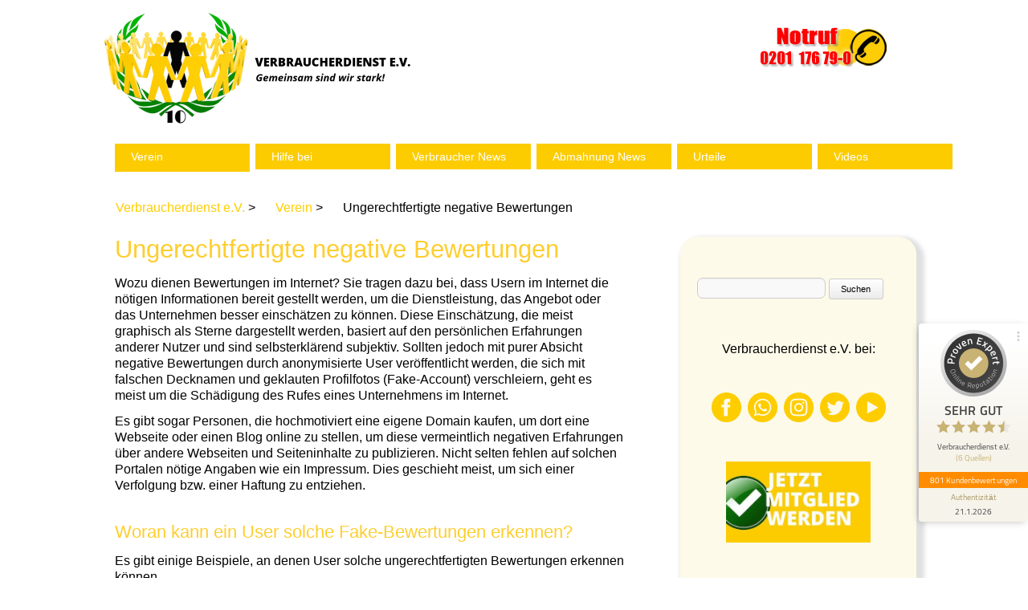

--- FILE ---
content_type: text/html; charset=utf-8
request_url: https://verbraucherdienst.com/ungerechtfertigte-bewertungen.html
body_size: 10580
content:
<!DOCTYPE html>
<html lang="de">
<head>
<meta charset="utf-8">
<title>Ungerechtfertigte negative Bewertungen - Verbraucherdienst e.V. - Gemeinsam sind wir stark</title>
<base href="https://verbraucherdienst.com/">
<meta name="robots" content="index,follow">
<meta name="description" content="Verbraucherdienst e.V. hat Erfahrungen mit ungerechtfertigten und zudem negativen Bewertungen. Diese sind nicht repräsentativ, sondern dienen nur dem Zweck, dem Unternehmen zu schaden.">
<meta name="keywords" content="">
<meta name="generator" content="Contao Open Source CMS">
<meta name="viewport" content="width=device-width,initial-scale=1.0">
<style>#wrapper{width:80%;margin:0 auto}#header{height:215px}</style>
<link rel="stylesheet" href="https://fonts.googleapis.com/css?family=Open+Sans:400italic,700italic,400,700%7CDroid+Serif:400italic,700italic,400,700">
<link rel="stylesheet" href="system/modules/cookiebar/assets/dist/cookiebar.min.css">
<link rel="stylesheet" href="assets/css/af3c99634122.css">
<script src="assets/js/e45fc2635c8f.js"></script>
<script>(function(i,s,o,g,r,a,m){i.GoogleAnalyticsObject=r;i[r]=i[r]||function(){(i[r].q=i[r].q||[]).push(arguments)},i[r].l=1*new Date();a=s.createElement(o),m=s.getElementsByTagName(o)[0];a.async=1;a.src=g;m.parentNode.insertBefore(a,m)})(window,document,'script','//www.google-analytics.com/analytics.js','ga');ga('create','UA-34767305-1','auto');ga('set','anonymizeIp',!0);ga('send','pageview')</script>
<!-- Google Tag Manager -->
<script>(function(w,d,s,l,i){w[l]=w[l]||[];w[l].push({'gtm.start':new Date().getTime(),event:'gtm.js'});var f=d.getElementsByTagName(s)[0],j=d.createElement(s),dl=l!='dataLayer'?'&l='+l:'';j.async=!0;j.src='https://www.googletagmanager.com/gtm.js?id='+i+dl;f.parentNode.insertBefore(j,f)})(window,document,'script','dataLayer','GTM-PLGXCPK')</script>
<!-- End Google Tag Manager -->
<!-- Facebook Pixel Code -->
<script>!function(f,b,e,v,n,t,s){if(f.fbq)return;n=f.fbq=function(){n.callMethod?n.callMethod.apply(n,arguments):n.queue.push(arguments)};if(!f._fbq)f._fbq=n;n.push=n;n.loaded=!0;n.version='2.0';n.queue=[];t=b.createElement(e);t.async=!0;t.src=v;s=b.getElementsByTagName(e)[0];s.parentNode.insertBefore(t,s)}(window,document,'script','https://connect.facebook.net/en_US/fbevents.js');fbq('init','419292421782583');fbq('track','PageView')</script>
<meta name="facebook-domain-verification" content="btxyk2rpn7q888lxsauc6cknenm9as" />
<!-- Snippets  -->
<script type='application/ld+json'> 
{
  "@context": "http://www.schema.org",
  "@type": "LocalBusiness",
  "name": "Verbraucherdienst e.V.",
  "url": "https://verbraucherdienst.com",
  "logo": "https://blog.verbraucherdienst.com/wp-content/uploads/2016/01/verbraucherdienst_logo.png",
  "description": "Verbraucherdienst e.V. ist ein Verein von und für Verbrauchern, die sich mit angeschlossenen Rechtsanwälten für den Verbraucherschutz und Gewerbetreibende einsetzen.",
  "address": {
    "@type": "PostalAddress",
    "streetAddress": "Gänsemarkt 47",
    "addressLocality": "Essen",
    "addressRegion": "North Rhine-Westphalia ",
    "postalCode": "45127",
    "addressCountry": "Germany"
  },
  "geo": {
    "@type": "GeoCoordinates",
    "latitude": "51.458072",
    "longitude": "7.008054"
  },
  "openingHours": "Mo, Tu, We, Th, Fr 08:00-17:00",
  "contactPoint": {
    "@type": "ContactPoint",
    "telephone": "0201176790"
  }
}
 </script>
<noscript><img height="1" width="1" style="display:none"
src="https://www.facebook.com/tr?id=419292421782583&ev=PageView&noscript=1"
/></noscript>
<!-- DO NOT MODIFY -->
<!-- End Facebook Pixel Code -->
<!--[if lt IE 9]><script src="assets/html5shiv/3.7.2/html5shiv-printshiv.min.js"></script><![endif]-->
</head>
<body id="top" class="mac chrome blink ch131">
<div id="wrapper">
<header id="header">
<div class="inside">
<div class="mod_boxes4ward block" id="logo">
<div class="boxes4ward_article first last even">
<div class="ce_image block">
<figure class="image_container" style="margin-top:15px;">
<a href="https://verbraucherdienst.com" title="Verbraucherdienst e.V. - Gemeinsam sind wir stark">
<img src="files/verbraucherdienst/Images/verbraucherdienst-ev-logo-small.png" width="385" height="140" alt="Header Logo Verbraucherdienst e.V." title="Verbraucherdienst e.V. - Gemeinsam sind wir stark">
</a>
</figure>
</div>
</div>
</div>
<div class="mod_boxes4ward block" id="notruf">
<div id="notrufbox" class="boxes4ward_article first last even">
<div class="ce_image block">
<figure class="image_container">
<img src="files/verbraucherdienst/Images/notruf.png" width="220" height="67" alt="Verbrauchertelefon: 0201 - 176 790" title="Verbrauchertelefon: 0201 - 176 790">
</figure>
</div>
</div>
</div>
<div id="navmobil">
<a href="#mmenu">Navigation</a>
</div>            </div>
</header>
<div id="container">
<div id="main">
<div class="inside">
<!-- indexer::stop -->
<nav class="mod_navigation block" id="nav">
<a href="ungerechtfertigte-bewertungen.html#skipNavigation19" class="invisible">Navigation überspringen</a>
<ul class="level_1">
<li class="submenu trail first"><a href="./" title="Verein" class="submenu trail first" aria-haspopup="true">Verein</a>
<ul class="level_2">
<li class="sibling first"><a href="mitgliedsantrag-vollmacht.html" title="Mitgliedsantrag" class="sibling first">Mitgliedsantrag</a></li>
<li class="sibling"><a href="abzocke-melden.html" title="Abzocke melden Onlineformular" class="sibling">Abzocke melden</a></li>
<li class="sibling"><a href="aktuelles.html" title="Aktuelles" class="sibling">Aktuelles</a></li>
<li class="sibling"><a href="bewertungen.html" title="Bewertungen – Zufriedene Konsumenten teilen Ihre Erfahrungen mit" class="sibling">Bewertungen</a></li>
<li class="sibling"><a href="medienberichte-ueber-verbraucherdienst-e-v.html" title="Medienberichte über Verbraucherdienst e.V." class="sibling">Medienberichte über Verbraucherdienst e.V.</a></li>
<li class="sibling"><a href="pressemeldungen.html" title="Pressemeldungen" class="sibling">Pressemeldungen</a></li>
<li class="sibling"><a href="empfehlungen.html" title="Empfehlungen durch Verbraucherdienst e.V." class="sibling">Verbraucherdienst e.V. empfiehlt</a></li>
<li class="active last"><span class="active last">Zu ungerechtfertigten Bewertungen</span></li>
</ul>
</li>
<li class="submenu"><a href="mahnung-inkasso.html" title="Hilfe bei" class="submenu" aria-haspopup="true">Hilfe bei</a>
<ul class="level_2">
<li class="submenu first"><a href="abmahnung.html" title="Hilfe bei Abmahnung bezüglich Filesharing" class="submenu first" aria-haspopup="true">Abmahnung</a>
<ul class="level_3">
<li class="first"><a href="waldorf-frommer.html" title="Hilfe bei FROMMER Legal (vormals Waldorf Frommer) Abmahnung" class="first">FROMMER Legal</a></li>
<li><a href="fareds.html" title="Hilfe bei Fareds Abmahnung">Fareds</a></li>
<li><a href="rka-rechtsanwaelte.html" title="Hilfe bei RKA Rechtsanwälte Abmahnung">RKA Rechtsanwälte</a></li>
<li><a href="daniel-sebastian.html" title="Hilfe bei Daniel Sebastian Abmahnung">Daniel Sebastian</a></li>
<li><a href="ippc-law.html" title="Hilfe bei IPPC Law Abmahnung">IPPC Law Rechtsanwaltsgesellschaft mbH</a></li>
<li><a href="csr-rechtsanwaltskanzlei.html" title="Hilfe bei CSR Rechtsanwaltskanzlei Abmahnung">CSR Rechtsanwaltskanzlei</a></li>
<li><a href="kanzlei-sawari.html" title="Hilfe bei Abmahnung von Kanzlei Sarwari">Kanzlei Sarwari</a></li>
<li class="last"><a href="nimrod-rechtsanwaelte.html" title="Hilfe bei NIMROD Rechtsanwälte" class="last">Nimrod Rechtsanwälte Bockslaff Kupferberg GbR</a></li>
</ul>
</li>
<li><a href="arbeitsrecht.html" title="Hilfe bei Arbeitsrecht">Arbeitsrecht</a></li>
<li><a href="branchenbuch.html" title="Hilfe bei Branchenbuch-Einträgen">Branchenbuch</a></li>
<li class="submenu"><a href="kapitalanlage.html" title="Hilfe bei Kapitalanlage" class="submenu" aria-haspopup="true">Kapitalanlage</a>
<ul class="level_3">
<li class="first"><a href="ccc-vermoegensverwaltungsgesellschaft-mbh.html" title="CCC Vermögensverwaltungsgesellschaft mbH - Infos zu Urteilen und Mahnbescheiden" class="first">CCC Vermögensverwaltungsgesellschaft mbH</a></li>
<li><a href="canada-gold-trust.html" title="Canada Gold Trust II - Was Anleger wissen sollten">Canada Gold Trust</a></li>
<li><a href="gold-international-se.html" title="Gold International SE">Gold International SE</a></li>
<li><a href="patentpool-group.html" title="Patentpool Group">Patentpool Group</a></li>
<li class="last"><a href="wirecard.html" title="Wirecard - Was Anleger wissen sollten" class="last">Wirecard</a></li>
</ul>
</li>
<li><a href="mahnbescheid.html" title="Hilfe bei Mahnbescheid">Mahnbescheid</a></li>
<li class="submenu"><a href="mahnung-inkasso.html" title="Mahnung | Inkasso" class="submenu" aria-haspopup="true">Mahnung | Inkasso</a>
<ul class="level_3">
<li class="first"><a href="allgemeiner-debitoren-und-inkassodienst-gmbh.html" title="Hilfe bei Allgemeiner Debitoren- und Inkassodienst GmbH" class="first">ADU Inkasso</a></li>
<li><a href="akkurat-inkasso-gmbh.html" title="Hilfe bei Akkurat Inkasso GmbH">Akkurat Inkasso</a></li>
<li><a href="city-inkasso-gmbh.html" title="Hilfe bei City Inkasso GmbH">City Inkasso</a></li>
<li><a href="claim-rechtsanwalts-gmbh.html" title="Hilfe bei CLAIM Rechtsanwalts GmbH">CLAIM Rechtsanwalts GmbH</a></li>
<li><a href="coeo-inkasso-gmbh.html" title="Hilfe bei coeo Inkasso GmbH">coeo Inkasso GmbH</a></li>
<li><a href="condor-forderungsmanagement.html" title="Hilfe bei Condor Forderungsmanagement">Condor Forderungsmanagement</a></li>
<li><a href="culpa-inkasso-gmbh.html" title="Hilfe bei Culpa Inkasso GmbH">Culpa Inkasso</a></li>
<li><a href="debcon-gmbh.html" title="Hilfe bei Debcon GmbH">Debcon GmbH</a></li>
<li><a href="ecollect.html" title="Hilfe bei eCollect AG">eCollect AG</a></li>
<li><a href="endebito-collect-finance-gmbh.html" title="Hilfe bei enDebito collect &amp; finance GmbH">Endebito</a></li>
<li><a href="eos-saf-forderungsmanagement-inkasso.html" title="Hilfe bei EOS Deutscher Inkasso-Dienst GmbH">EOS DID</a></li>
<li><a href="euro-collect-gmbh.html" title="Hilfe bei Euro Collect GmbH">Euro Collect GmbH</a></li>
<li><a href="jedermann-inkasso-gmbh.html" title="Hilfe bei Jedermann Inkasso GmbH">Jedermann Inkasso GmbH</a></li>
<li><a href="legalisto-gmbh.html" title="Hilfe bei Legalisto GmbH">Legalisto GmbH</a></li>
<li><a href="rhein-inkasso.html" title="Hilfe bei Rhein Inkasso">Rhein Inkasso</a></li>
<li><a href="national-inkasso.html" title="Hilfe bei National Inkasso">National Inkasso</a></li>
<li class="last"><a href="ugv-inkasso-gmbh.html" title="Hilfe bei UGV Inkasso GmbH" class="last">UGV Inkasso GmbH</a></li>
</ul>
</li>
<li><a href="sozialrecht.html" title="Hilfe bei Sozialrecht">Sozialrecht</a></li>
<li class="submenu"><a href="online-coaching.html" title="Hilfe bei Online-Coaching-Verträgen" class="submenu" aria-haspopup="true">Coaching</a>
<ul class="level_3">
<li class="first"><a href="digistore24-gmbh.html" title="Hilfe bei Digistore24 GmbH" class="first">Digistore24 GmbH</a></li>
<li class="last"><a href="copecart-gmbh.html" title="Hilfe bei Copecart GmbH" class="last">Copecart GmbH</a></li>
</ul>
</li>
<li class="submenu last"><a href="verkehrsrecht.html" title="Hilfe bei Verkehrsrecht" class="submenu last" aria-haspopup="true">Verkehrsrecht</a>
<ul class="level_3">
<li class="first last"><a href="riegl-fg21-p-fehlerquellen.html" title="Riegl FG21-P: Fehlerquellen bei Messgerät" class="first last">Riegl FG21-P Fehlerquellen</a></li>
</ul>
</li>
</ul>
</li>
<li><a href="verbraucherschutz-news.html" title="Verbraucherschutz News">Verbraucher News</a></li>
<li><a href="abmahnung-news.html" title="Abmahnung News">Abmahnung News</a></li>
<li class="submenu"><a href="urteile.html" title="Urteile" class="submenu" aria-haspopup="true">Urteile</a>
<ul class="level_2">
<li class="submenu first"><a href="coaching-mentoriung-vertraege-urteile.html" title="Coaching Mentoring Urteile" class="submenu first" aria-haspopup="true">Coaching & Mentoring</a>
<ul class="level_3">
<li class="first"><a href="urteile-er-media-gmbh.html" title="ER Media GmbH Urteile" class="first">Urteile ER Media GmbH</a></li>
<li class="last"><a href="copecart-gmbh-urteile.html" title="Copecart GmbH Urteile" class="last">Urteile Copecart GmbH</a></li>
</ul>
</li>
<li class="submenu"><a href="firmenverzeichnis-branchenbuch-urteile.html" title="Branchenverzeichnisse Urteile" class="submenu" aria-haspopup="true">Branchenverzeichnisse</a>
<ul class="level_3">
<li class="first"><a href="ceotecc-urteile.html" title="Ceotecc Urteile" class="first">Urteile  Ceotecc</a></li>
<li><a href="urteile-teledeal-media-inh-nizam-toru.html" title="Teledeal Media Inh. Nizam Toru Urteile">Urteile Teledeal Media Inh. Nizam Toru</a></li>
<li class="last"><a href="firmenauskunft-pur-gmbh-urteile.html" title="Firmenauskunft P.U.R. GmbH Urteile" class="last">Urteile Firmenauskunft P.U.R. GmbH</a></li>
</ul>
</li>
<li class="submenu"><a href="social-sponsoring-urteile.html" title="Social Sponsoring Urteile" class="submenu" aria-haspopup="true">Sponsoring</a>
<ul class="level_3">
<li class="first"><a href="pro-humanis-humansponsoring-gmbh-urteile.html" title="Pro Humanis Humansponsoring GmbH Urteile" class="first">Urteile Pro Humanis Humansponsoring GmbH</a></li>
<li><a href="phoenix-mediengesellschaft-mbH-urteile.html" title="Phoenix Mediengesellschaft mbH Urteile">Urteile Phoenix Mediengesellschaft mbH</a></li>
<li class="last"><a href="communitas-sozialmarketing-gmbH-urteile.html" title="Communitas Sozialmarketing GmbH Urteile" class="last">Urteile Communitas Sozialmarketing GmbH</a></li>
</ul>
</li>
<li class="submenu"><a href="abmahnung-filesharing-urteile.html" title="Abmahnung Filesharing Urteile" class="submenu" aria-haspopup="true">Urheberrecht</a>
<ul class="level_3">
<li class="first"><a href="frommer-legal-urteile.html" title="Frommer Legal Urteile" class="first">Urteile Frommer Legal</a></li>
<li><a href="nimrod-rechtsanwaelte-urteile.html" title="Nimrod Rechtsanwälte Urteile">Urteile Nimrod Rechtsanwälte</a></li>
<li><a href="kanzlei-sarwari-urteile.html" title="Kanzlei Sarwari Urteile">Urteile Kanzlei Sarwari</a></li>
<li class="last"><a href="rka-rechtsanwaelte-urteile.html" title="RKA Rechtsanwälte Urteile" class="last">Urteile RKA Rechtsanwälte</a></li>
</ul>
</li>
<li class="submenu"><a href="inkasso-urteile.html" title="Inkasso | Verbraucherschutz" class="submenu" aria-haspopup="true">Inkasso</a>
<ul class="level_3">
<li class="first"><a href="uniscore-forderungsmanagement-gmbh-urteile.html" title="Uniscore Forderungsmanagement GmbH Urteile" class="first">Urteile Uniscore Forderungsmanagement GmbH</a></li>
<li class="last"><a href="debcon-gmbh-urteile.html" title="Debcon GmbH Urteile" class="last">Urteile Debcon GmbH</a></li>
</ul>
</li>
<li class="submenu"><a href="kapitalanlagen-urteile.html" title="Kapitalanlagen" class="submenu" aria-haspopup="true">Kapitalanlagen</a>
<ul class="level_3">
<li class="first"><a href="gold-international-se-urteile.html" title="Gold International SE Urteile" class="first">Urteile Gold International SE</a></li>
<li class="last"><a href="ccc-vermoegensverwaltungsgesellschaft-mbh-urteile.html" title="CCC Vermögensverwaltungsgesellschaft mbH Urteile" class="last">Urteile CCC Vermögensverwaltungsgesellschaft mbH</a></li>
</ul>
</li>
<li><a href="verbraucherschutz-urteile.html" title="Verbraucherschutz Urteile">Weitere Urteile</a></li>
<li class="last"><a href="in-eigener-sache.html" title="In eigener Sache" class="last">In eigener Sache</a></li>
</ul>
</li>
<li class="submenu last"><a href="urheberecht-filesharing.html" title="Videos" class="submenu last" aria-haspopup="true">Videos</a>
<ul class="level_2">
<li class="first"><a href="abzocke.html" title="Abzocke" class="first">Abzocke</a></li>
<li><a href="gewerbliche-branchenbucheintraege.html" title="Branchenbucheinträge">Branchenbucheinträge</a></li>
<li><a href="urheberecht-filesharing.html" title="Filesharing Abmahnung">Urheberecht|Filesharing</a></li>
<li class="last"><a href="verbraucherschutz.html" title="Verbraucherschutz" class="last">Verbraucherschutz</a></li>
</ul>
</li>
</ul>
<a id="skipNavigation19" class="invisible">&nbsp;</a>
</nav>
<!-- indexer::continue -->
<!-- indexer::stop -->
<div class="mod_breadcrumb block" id="breadcrumb">
<ul>
<li class="first"><a href="" title="Verbraucherdienst e.V. - Gemeinsam sind wir stark">Verbraucherdienst e.V.</a></li>
<li><a href="" title="Verein">Verein</a></li>
<li class="active last">Ungerechtfertigte negative Bewertungen</li>
</ul>
</div>
<!-- indexer::continue -->
<!-- indexer::stop -->
<nav class="mod_mmenu invisible block" id="mmenu">
<a href="ungerechtfertigte-bewertungen.html#skipNavigation11" class="invisible">Navigation überspringen</a>
<ul class="level_1">
<li class="submenu trail first"><a href="./" title="Verein" class="submenu trail first" aria-haspopup="true">Verein</a>
<ul class="level_2">
<li class="sibling first"><a href="mitgliedsantrag-vollmacht.html" title="Mitgliedsantrag" class="sibling first">Mitgliedsantrag</a></li>
<li class="sibling"><a href="abzocke-melden.html" title="Abzocke melden Onlineformular" class="sibling">Abzocke melden</a></li>
<li class="sibling"><a href="aktuelles.html" title="Aktuelles" class="sibling">Aktuelles</a></li>
<li class="sibling"><a href="bewertungen.html" title="Bewertungen – Zufriedene Konsumenten teilen Ihre Erfahrungen mit" class="sibling">Bewertungen</a></li>
<li class="sibling"><a href="medienberichte-ueber-verbraucherdienst-e-v.html" title="Medienberichte über Verbraucherdienst e.V." class="sibling">Medienberichte über Verbraucherdienst e.V.</a></li>
<li class="sibling"><a href="pressemeldungen.html" title="Pressemeldungen" class="sibling">Pressemeldungen</a></li>
<li class="sibling"><a href="empfehlungen.html" title="Empfehlungen durch Verbraucherdienst e.V." class="sibling">Verbraucherdienst e.V. empfiehlt</a></li>
<li class="active last"><span class="active last">Zu ungerechtfertigten Bewertungen</span></li>
</ul>
</li>
<li class="submenu"><a href="mahnung-inkasso.html" title="Hilfe bei" class="submenu" aria-haspopup="true">Hilfe bei</a>
<ul class="level_2">
<li class="submenu first"><a href="abmahnung.html" title="Hilfe bei Abmahnung bezüglich Filesharing" class="submenu first" aria-haspopup="true">Abmahnung</a>
<ul class="level_3">
<li class="first"><a href="waldorf-frommer.html" title="Hilfe bei FROMMER Legal (vormals Waldorf Frommer) Abmahnung" class="first">FROMMER Legal</a></li>
<li><a href="fareds.html" title="Hilfe bei Fareds Abmahnung">Fareds</a></li>
<li><a href="rka-rechtsanwaelte.html" title="Hilfe bei RKA Rechtsanwälte Abmahnung">RKA Rechtsanwälte</a></li>
<li><a href="daniel-sebastian.html" title="Hilfe bei Daniel Sebastian Abmahnung">Daniel Sebastian</a></li>
<li><a href="ippc-law.html" title="Hilfe bei IPPC Law Abmahnung">IPPC Law Rechtsanwaltsgesellschaft mbH</a></li>
<li><a href="csr-rechtsanwaltskanzlei.html" title="Hilfe bei CSR Rechtsanwaltskanzlei Abmahnung">CSR Rechtsanwaltskanzlei</a></li>
<li><a href="kanzlei-sawari.html" title="Hilfe bei Abmahnung von Kanzlei Sarwari">Kanzlei Sarwari</a></li>
<li class="last"><a href="nimrod-rechtsanwaelte.html" title="Hilfe bei NIMROD Rechtsanwälte" class="last">Nimrod Rechtsanwälte Bockslaff Kupferberg GbR</a></li>
</ul>
</li>
<li><a href="arbeitsrecht.html" title="Hilfe bei Arbeitsrecht">Arbeitsrecht</a></li>
<li><a href="branchenbuch.html" title="Hilfe bei Branchenbuch-Einträgen">Branchenbuch</a></li>
<li class="submenu"><a href="kapitalanlage.html" title="Hilfe bei Kapitalanlage" class="submenu" aria-haspopup="true">Kapitalanlage</a>
<ul class="level_3">
<li class="first"><a href="ccc-vermoegensverwaltungsgesellschaft-mbh.html" title="CCC Vermögensverwaltungsgesellschaft mbH - Infos zu Urteilen und Mahnbescheiden" class="first">CCC Vermögensverwaltungsgesellschaft mbH</a></li>
<li><a href="canada-gold-trust.html" title="Canada Gold Trust II - Was Anleger wissen sollten">Canada Gold Trust</a></li>
<li><a href="gold-international-se.html" title="Gold International SE">Gold International SE</a></li>
<li><a href="patentpool-group.html" title="Patentpool Group">Patentpool Group</a></li>
<li class="last"><a href="wirecard.html" title="Wirecard - Was Anleger wissen sollten" class="last">Wirecard</a></li>
</ul>
</li>
<li><a href="mahnbescheid.html" title="Hilfe bei Mahnbescheid">Mahnbescheid</a></li>
<li class="submenu"><a href="mahnung-inkasso.html" title="Mahnung | Inkasso" class="submenu" aria-haspopup="true">Mahnung | Inkasso</a>
<ul class="level_3">
<li class="first"><a href="allgemeiner-debitoren-und-inkassodienst-gmbh.html" title="Hilfe bei Allgemeiner Debitoren- und Inkassodienst GmbH" class="first">ADU Inkasso</a></li>
<li><a href="akkurat-inkasso-gmbh.html" title="Hilfe bei Akkurat Inkasso GmbH">Akkurat Inkasso</a></li>
<li><a href="city-inkasso-gmbh.html" title="Hilfe bei City Inkasso GmbH">City Inkasso</a></li>
<li><a href="claim-rechtsanwalts-gmbh.html" title="Hilfe bei CLAIM Rechtsanwalts GmbH">CLAIM Rechtsanwalts GmbH</a></li>
<li><a href="coeo-inkasso-gmbh.html" title="Hilfe bei coeo Inkasso GmbH">coeo Inkasso GmbH</a></li>
<li><a href="condor-forderungsmanagement.html" title="Hilfe bei Condor Forderungsmanagement">Condor Forderungsmanagement</a></li>
<li><a href="culpa-inkasso-gmbh.html" title="Hilfe bei Culpa Inkasso GmbH">Culpa Inkasso</a></li>
<li><a href="debcon-gmbh.html" title="Hilfe bei Debcon GmbH">Debcon GmbH</a></li>
<li><a href="ecollect.html" title="Hilfe bei eCollect AG">eCollect AG</a></li>
<li><a href="endebito-collect-finance-gmbh.html" title="Hilfe bei enDebito collect &amp; finance GmbH">Endebito</a></li>
<li><a href="eos-saf-forderungsmanagement-inkasso.html" title="Hilfe bei EOS Deutscher Inkasso-Dienst GmbH">EOS DID</a></li>
<li><a href="euro-collect-gmbh.html" title="Hilfe bei Euro Collect GmbH">Euro Collect GmbH</a></li>
<li><a href="jedermann-inkasso-gmbh.html" title="Hilfe bei Jedermann Inkasso GmbH">Jedermann Inkasso GmbH</a></li>
<li><a href="legalisto-gmbh.html" title="Hilfe bei Legalisto GmbH">Legalisto GmbH</a></li>
<li><a href="rhein-inkasso.html" title="Hilfe bei Rhein Inkasso">Rhein Inkasso</a></li>
<li><a href="national-inkasso.html" title="Hilfe bei National Inkasso">National Inkasso</a></li>
<li class="last"><a href="ugv-inkasso-gmbh.html" title="Hilfe bei UGV Inkasso GmbH" class="last">UGV Inkasso GmbH</a></li>
</ul>
</li>
<li><a href="sozialrecht.html" title="Hilfe bei Sozialrecht">Sozialrecht</a></li>
<li class="submenu"><a href="online-coaching.html" title="Hilfe bei Online-Coaching-Verträgen" class="submenu" aria-haspopup="true">Coaching</a>
<ul class="level_3">
<li class="first"><a href="digistore24-gmbh.html" title="Hilfe bei Digistore24 GmbH" class="first">Digistore24 GmbH</a></li>
<li class="last"><a href="copecart-gmbh.html" title="Hilfe bei Copecart GmbH" class="last">Copecart GmbH</a></li>
</ul>
</li>
<li class="submenu last"><a href="verkehrsrecht.html" title="Hilfe bei Verkehrsrecht" class="submenu last" aria-haspopup="true">Verkehrsrecht</a>
<ul class="level_3">
<li class="first last"><a href="riegl-fg21-p-fehlerquellen.html" title="Riegl FG21-P: Fehlerquellen bei Messgerät" class="first last">Riegl FG21-P Fehlerquellen</a></li>
</ul>
</li>
</ul>
</li>
<li><a href="verbraucherschutz-news.html" title="Verbraucherschutz News">Verbraucher News</a></li>
<li><a href="abmahnung-news.html" title="Abmahnung News">Abmahnung News</a></li>
<li class="submenu"><a href="urteile.html" title="Urteile" class="submenu" aria-haspopup="true">Urteile</a>
<ul class="level_2">
<li class="submenu first"><a href="coaching-mentoriung-vertraege-urteile.html" title="Coaching Mentoring Urteile" class="submenu first" aria-haspopup="true">Coaching & Mentoring</a>
<ul class="level_3">
<li class="first"><a href="urteile-er-media-gmbh.html" title="ER Media GmbH Urteile" class="first">Urteile ER Media GmbH</a></li>
<li class="last"><a href="copecart-gmbh-urteile.html" title="Copecart GmbH Urteile" class="last">Urteile Copecart GmbH</a></li>
</ul>
</li>
<li class="submenu"><a href="firmenverzeichnis-branchenbuch-urteile.html" title="Branchenverzeichnisse Urteile" class="submenu" aria-haspopup="true">Branchenverzeichnisse</a>
<ul class="level_3">
<li class="first"><a href="ceotecc-urteile.html" title="Ceotecc Urteile" class="first">Urteile  Ceotecc</a></li>
<li><a href="urteile-teledeal-media-inh-nizam-toru.html" title="Teledeal Media Inh. Nizam Toru Urteile">Urteile Teledeal Media Inh. Nizam Toru</a></li>
<li class="last"><a href="firmenauskunft-pur-gmbh-urteile.html" title="Firmenauskunft P.U.R. GmbH Urteile" class="last">Urteile Firmenauskunft P.U.R. GmbH</a></li>
</ul>
</li>
<li class="submenu"><a href="social-sponsoring-urteile.html" title="Social Sponsoring Urteile" class="submenu" aria-haspopup="true">Sponsoring</a>
<ul class="level_3">
<li class="first"><a href="pro-humanis-humansponsoring-gmbh-urteile.html" title="Pro Humanis Humansponsoring GmbH Urteile" class="first">Urteile Pro Humanis Humansponsoring GmbH</a></li>
<li><a href="phoenix-mediengesellschaft-mbH-urteile.html" title="Phoenix Mediengesellschaft mbH Urteile">Urteile Phoenix Mediengesellschaft mbH</a></li>
<li class="last"><a href="communitas-sozialmarketing-gmbH-urteile.html" title="Communitas Sozialmarketing GmbH Urteile" class="last">Urteile Communitas Sozialmarketing GmbH</a></li>
</ul>
</li>
<li class="submenu"><a href="abmahnung-filesharing-urteile.html" title="Abmahnung Filesharing Urteile" class="submenu" aria-haspopup="true">Urheberrecht</a>
<ul class="level_3">
<li class="first"><a href="frommer-legal-urteile.html" title="Frommer Legal Urteile" class="first">Urteile Frommer Legal</a></li>
<li><a href="nimrod-rechtsanwaelte-urteile.html" title="Nimrod Rechtsanwälte Urteile">Urteile Nimrod Rechtsanwälte</a></li>
<li><a href="kanzlei-sarwari-urteile.html" title="Kanzlei Sarwari Urteile">Urteile Kanzlei Sarwari</a></li>
<li class="last"><a href="rka-rechtsanwaelte-urteile.html" title="RKA Rechtsanwälte Urteile" class="last">Urteile RKA Rechtsanwälte</a></li>
</ul>
</li>
<li class="submenu"><a href="inkasso-urteile.html" title="Inkasso | Verbraucherschutz" class="submenu" aria-haspopup="true">Inkasso</a>
<ul class="level_3">
<li class="first"><a href="uniscore-forderungsmanagement-gmbh-urteile.html" title="Uniscore Forderungsmanagement GmbH Urteile" class="first">Urteile Uniscore Forderungsmanagement GmbH</a></li>
<li class="last"><a href="debcon-gmbh-urteile.html" title="Debcon GmbH Urteile" class="last">Urteile Debcon GmbH</a></li>
</ul>
</li>
<li class="submenu"><a href="kapitalanlagen-urteile.html" title="Kapitalanlagen" class="submenu" aria-haspopup="true">Kapitalanlagen</a>
<ul class="level_3">
<li class="first"><a href="gold-international-se-urteile.html" title="Gold International SE Urteile" class="first">Urteile Gold International SE</a></li>
<li class="last"><a href="ccc-vermoegensverwaltungsgesellschaft-mbh-urteile.html" title="CCC Vermögensverwaltungsgesellschaft mbH Urteile" class="last">Urteile CCC Vermögensverwaltungsgesellschaft mbH</a></li>
</ul>
</li>
<li><a href="verbraucherschutz-urteile.html" title="Verbraucherschutz Urteile">Weitere Urteile</a></li>
<li class="last"><a href="in-eigener-sache.html" title="In eigener Sache" class="last">In eigener Sache</a></li>
</ul>
</li>
<li class="submenu last"><a href="urheberecht-filesharing.html" title="Videos" class="submenu last" aria-haspopup="true">Videos</a>
<ul class="level_2">
<li class="first"><a href="abzocke.html" title="Abzocke" class="first">Abzocke</a></li>
<li><a href="gewerbliche-branchenbucheintraege.html" title="Branchenbucheinträge">Branchenbucheinträge</a></li>
<li><a href="urheberecht-filesharing.html" title="Filesharing Abmahnung">Urheberecht|Filesharing</a></li>
<li class="last"><a href="verbraucherschutz.html" title="Verbraucherschutz" class="last">Verbraucherschutz</a></li>
</ul>
</li>
</ul>
<a id="skipNavigation11" class="invisible">&nbsp;</a>
</nav>
<!-- indexer::continue -->
<div class="mod_article first last block" id="ungerechtfertigte-negative-bewertungen">
<h1 class="ce_headline first" style="margin-top:60px;">
Ungerechtfertigte negative Bewertungen</h1>
<div class="ce_text block">
<p>Wozu dienen Bewertungen im Internet? Sie tragen dazu bei, dass Usern im Internet die nötigen Informationen bereit gestellt werden, um die Dienstleistung, das Angebot oder das Unternehmen besser einschätzen zu können. Diese Einschätzung, die meist graphisch als Sterne dargestellt werden, basiert auf den persönlichen Erfahrungen anderer Nutzer und sind selbsterklärend subjektiv. Sollten jedoch mit purer Absicht negative Bewertungen durch anonymisierte User veröffentlicht werden, die sich mit falschen Decknamen und geklauten Profilfotos (Fake-Account) verschleiern, geht es meist um die Schädigung des Rufes eines Unternehmens im Internet.</p>
<p>Es gibt sogar Personen, die hochmotiviert eine eigene Domain kaufen, um dort eine Webseite oder einen Blog online zu stellen, um diese vermeintlich negativen Erfahrungen über andere Webseiten und Seiteninhalte zu publizieren. Nicht selten fehlen auf solchen Portalen nötige Angaben wie ein Impressum. Dies geschieht meist, um sich einer Verfolgung bzw. einer Haftung zu entziehen.</p>
</div>
<h2 class="ce_headline">
Woran kann ein User solche Fake-Bewertungen erkennen?</h2>
<div class="ce_text block">
<p>Es gibt einige Beispiele, an denen User solche ungerechtfertigten Bewertungen erkennen können.<br>Verbraucherdienst e.V. informiert seit 2009 auf mehr als 16.000 Webseiten über Geschäftsgebaren unterschiedlicher Unternehmen – seien es Inkassounternehmen, Branchenbuchanbieter oder unseriöse Dienstleister, die uns von Verbrauchern und Gewerbetreibenden gemeldet wurden. Darüber hinaus berichten wir regelmäßig über Fälle, in denen Verbraucher sowie Gewerbetreibende für eine nicht gewollte Dienstleistung zur Kasse gebeten wurden. In solchen Fällen konnten wir helfen und die Probleme beseitigen. Diese Erfolge können Sie unter „Urteile“ nachlesen.</p>
<p>Diese Berichterstattung schmeckt dubiosen Unternehmen natürlich nicht. Insbesondere dann, wenn sogar gerichtliche Auseinandersetzungen folgen und deren Forderungen erfolglos vor Gericht scheitern. Verbraucherdienst e.V. hat selbstverständlich auf allen Seiten ein Impressum, um für seine Berichterstattung gerade zu stehen.</p>
</div>
<div class="ce_image block">
<figure class="image_container">
<img src="files/verbraucherdienst/screenshot-falsche-bewertung.png" width="800" height="443" alt="Screenshot - Google Plus Bewertung" title="Screenshot einer fragwürdigen Google Plus Bewertung">
</figure>
</div>
<div class="ce_text block">
<p><em>Hier ein Beispiel: Dieses Profil behauptet, bei uns Mitglied zu sein und das wir für ihn tätig waren. Sein Profil verweist aber auf eine Lokalisierung außerhalb Deutschlands. Er ist uns weder als Mitglied beim Verbraucherdienst e.V., noch nahm er je unsere Dienste in Anspruch. Womöglich steckt hinter dieser Bewertung ein Unternehmen, welches sich durch unsere Erfolge angegriffen fühlt. | Screenshot vom 24.02.2016</em></p>
</div>
<div class="ce_text block">
<p>Bei einer solchen ungerechtfertigten Fake Bewertung ist nicht eindeutig ersichtlich, wer dafür verantwortlich ist. Wie auf dem Screenshot zu sehen ist, haben manche Google+ User ein fragwürdiges Profil, bei dem ein Klick auf das Profil auf eine Position auf Google Maps führt. Das Profil erscheint in diesem Fall fragwürdig, da es nur dem Zweck dient, zwei Bewertungen abzugeben. Ein üblicher Nutzer des sozialen Netzwerks Google+ würde sein Profil mit Sicherheit anders nutzen, denn schließlich handelt es sich bei Google+ um ein wichtiges soziales Netzwerk, mit dem User online interagieren können. Es drängt sich der Verdacht auf, dass hier spezielle Software eingesetzt wurde, um mit „Spam“ Schaden anzurichten.</p>
<p>Mit diesem Verfassen von ungerechtfertigten Google-Bewertungen (sei es Google+ Local und Google Places) ist es ein Kinderspiel Spam bei einer Firma zu verbreiten. Dabei sollte es eigentlich für eine Firma wie Google ohne weiteres erkennbar sein, dass solche Fake-Profile in der Regel nur maximal 2-4 Bewertungen und/oder kaum oder gar keine Kontakte (Followers) haben. Das Problem ist Google bekannt, doch das Löschen von fragwürdigen Bewertungen ist mit Schwierigkeiten verbunden und ist vor allem eine Frage der Zeit. Selbst mit einem Antrag auf Löschung durch den Websseitenbetreiber, bleibt es ungewiss, wann und wie die Löschung durch Google vorgenommen wird. Das ist den Personen, die solche bewußten Negativbewertungen abgeben, vollkommen bewusst. Wir vom Verbraucherdienst e.V können ein Lied davon singen. Obwohl Löschungen durch Google vorgenommen wurden, sind immer noch Bewertungen mit unwahren Behauptungen zu sehen. Google selbst kommt mit der Überprüfung und der Löschung kaum noch hinterher. Von daher unser Ratschlag: <strong>Lassen Sie sich&nbsp;nicht in die Irre führen und schauen Sie genauer hin.</strong></p>
</div>
<h3 class="ce_headline">
Negative Bewertungen: Webseitenbetreiber mit Domainsitz in Panama</h3>
<div class="ce_image block">
<figure class="image_container">
<img src="files/verbraucherdienst/werhatangerufen.png" width="800" height="545" alt="Screenshot - WerHatAngerufen.com" title="Screenshot - WerHatAngerufen.com">
</figure>
</div>
<div class="ce_text last block">
<p><em>Das „Profil“ vom Verbraucherdienst e.V. auf „WerHatAngerufen.com“. Es wird von anonymen Personen für gezielte Schmähkritik genutzt. | Screenshot 24.02.2016</em></p>
<p>Wie beschrieben, ist ein weiterer Weg um eine Firma zu schädigen, das Eröffnen von Webseiten, dessen Domains im Ausland ohne Namensangabe per Postfach (Post-Box) betrieben werden.</p>
<p>Große Teile der Kommentare bezüglich unserer Rufnummer auf „WerHatAngerufen.com“ wurden unter einem Pseudonym getätigt. Diese Bewertungen sind in recht kurzen Abständen geschrieben worden. Auch die Bewertungen sind allesamt negativ – das ist weder repräsentativ noch gerechtfertigt, sondern Schmähkritik. Das sind keine Erfahrungen, sondern einfach nur falsche Behauptungen,sprich Falschaussagen. Da das Impressum fehlt, ist nicht nur eine Kontaktaufnahme unmöglich; es lässt die Plattform zusätzlich unseriös wirken. Eine Domainabfrage zu „WerHatAngerufen.com“ liefert folgendes Ergebnis:</p>
<p>Registrant Name: WHOISGUARD PROTECTED<br>Registrant Organization: WHOISGUARD, INC.<br>Registrant Street: P.O. BOX 0823-03411<br>Registrant City: PANAMA</p>
<p>Derjenige, der die Domain „WerHatAngerufen.com“ registriert hat, besitzt ein Postfach in Panama? Sogar der Name wurde anonymisiert? Klingt nicht seriös, sondern eher nach gezielter Absicht, damit man für diese Webseite nicht verantwortlich gemacht wird. Deshalb gilt auch hier:&nbsp;<strong>Lassen Sie sich nicht täuschen und prüfen Sie fragwürdige Webseiten genau!</strong></p>
</div>
</div>
</div>
</div>
<aside id="right">
<div class="inside">
<div class="mod_boxes4ward block">
<div id="rechtebox" class="boxes4ward_article first last even">
<!-- indexer::stop -->
<div class="mod_search block" style="margin-bottom:40px;">
<form action="suche.html" method="get">
<div class="formbody">
<label for="ctrl_keywords_27" class="invisible">Suchbegriffe</label>
<input type="search" name="keywords" id="ctrl_keywords_27" class="text" value="">
<input type="submit" id="ctrl_submit_27" class="submit" value="Suchen">
</div>
</form>
</div>
<!-- indexer::continue -->
<div class="ce_text block">
<p style="text-align: center;">Verbraucherdienst e.V. bei:</p>
<p style="text-align: center;">&nbsp;</p>
<p style="text-align: center;"><a href="https://www.facebook.com/Verbraucherdienst?sk=wall"><img src="files/verbraucherdienst/Images/facebook.png" alt="Bild Facebook Share" width="37" height="37"></a>&nbsp;&nbsp;<a href="https://api.whatsapp.com/send?phone=491628033374&amp;text=Hallo%2C%20ich%20habe%20Ihre%20WhatsApp-Nummer%20von%20Ihrer%20Website."><img src="files/verbraucherdienst/Images/whatsapp.png" alt="Bild Instagram Share" width="37" height="37"></a>&nbsp;&nbsp;<a href="https://www.instagram.com/verbraucherdienst/"><img src="files/verbraucherdienst/Images/instagram.png" alt="Bild Instagram Share" width="37" height="37"></a>&nbsp;&nbsp;<a href="https://twitter.com/vbdienst"><img src="files/verbraucherdienst/Images/twitter.png" alt="Bild Twitter Share" width="37" height="37"></a>&nbsp;&nbsp;<a href="https://www.youtube.com/channel/UCCrEaWJxT8qdoVDrfOA5vZA"><img src="files/verbraucherdienst/Images/youtube.png" alt="Bild Youtube Kanal" width="37" height="37"></a></p>
</div>
<div class="ce_text block">
<p>&nbsp;</p>
<p><a href="mitgliedsantrag-vollmacht.html#mitgliedwerden"><img style="display: block; margin-left: auto; margin-right: auto;" src="files/verbraucherdienst/Images/verbraucherdienst-info-mitglied-werden.jpg" alt="Jetzt Mitglied werden! " width="180" height="72"></a></p>
<p>&nbsp;</p>
</div>
<div class="ce_text block">
<p><a href="abzocke-melden.html#jetztabzockemelden"><img style="display: block; margin-left: auto; margin-right: auto;" src="files/verbraucherdienst/Images/abzocke-melden-button-info.jpg" alt="Jetzt Abzocke melden!" width="180" height="72"></a></p>
</div>
<div class="ce_text block">
<p style="text-align: center;">Kontakt zum Verbraucherdienst e.V.</p>
<p style="text-align: center;"><a href="tel:0049201176790"><img src="files/verbraucherdienst/Images/telefon.png" alt="Telefon Symbol" width="50"></a></p>
<p style="text-align: center;">0201 - 176 790</p>
<p style="text-align: center;">&nbsp;</p>
<p style="text-align: center;"><a href="kontakt.html"><img src="files/verbraucherdienst/Images/mail.png" alt="Mail Symbol" width="50"></a></p>
<p style="text-align: center;">&#107;&#x6F;&#x6E;&#x74;&#x61;&#x6B;&#x74;&#64;&#x76;&#101;&#114;&#98;&#114;&#x61;&#117;&#x63;&#x68;&#x65;&#x72;&#100;&#105;&#101;&#110;&#115;&#x74;&#46;&#99;&#111;&#x6D;</p>
<p style="text-align: center;">&nbsp;</p>
<p style="text-align: center;"><a href="kontakt.html"><img src="files/verbraucherdienst/Images/ihrfall.png" alt="Aufgepasst Symbol" width="50"></a></p>
<p style="text-align: center;">Schildern Sie uns Ihren Fall</p>
</div>
<div class="ce_text block" style="margin-top:70px; margin-bottom:70px;">
<div style="position: relative; overflow: hidden; background-image: url('https://www.goyellow.de/siegel/topx.svg?badgename=TOP&amp;badgedate=12/2020'); background-repeat: no-repeat; display: block; width: 250px; height: 250px;">
<div style="position: absolute; overflow: hidden; text-align: left; line-height: 16px; display: block; box-sizing: content-box; font-family: arial, sans-serif; font-size: 12px; font-weight: bold; padding: 0 14px; margin: 0; bottom: 16px; width: 220px; left: 0px; height: 70px;"><a style="word-wrap: break-word; display: block; padding: 0; margin: 0; box-sizing: content-box; font-family: arial, sans-serif; font-size: 12px; font-weight: bold; color: #0b5fb4; text-decoration: underline;" title="Verbraucherdienst e.V." href="https://www.goyellow.de/home/verbraucherschutz-verbraucherdienst-e-v-essen--lc7mr--lc7mr.html?topxid=8984208" target="_blank">Verbraucherdienst e.V.</a> <a style="word-wrap: break-word; display: block; padding: 0; margin: 7px 0 0 0; box-sizing: content-box; font-family: arial, sans-serif; font-size: 12px; font-weight: bold; color: #0b5fb4; text-decoration: underline;" title="Verbraucherschutz in Essen" href="https://www.goyellow.de/suche/verbraucherschutz/essen?topxid=8984208" target="_blank">Verbraucherschutz&nbsp;Essen</a></div>
</div>
<p><a href="https://web2.cylex.de/firma-home/verbraucherdienst-e-v--7244397.html" target="_blank"> <img style="height: 60px; width: 120px;" title="Verbraucherdienst e.V." src="https://admin.cylex.de/cylex_logo1_7244397.png" alt="CYLEX"> </a></p>
<!-- ProvenExpert ProSeal Widget -->
<script src="https://s.provenexpert.net/seals/proseal.js"></script>
<script id="proSeal">window.addEventListener('load',function(event){window.provenExpert.proSeal({widgetId:"d02f232e-9087-470f-933d-b3158cb7e5a5",language:"de-DE",bannerColor:"#FF8C00",textColor:"#FFFFFF",showReviews:!1,hideDate:!1,hideName:!1,bottom:"99px",stickyToSide:"right",googleStars:!0,zIndex:"9999",})})</script>
<!-- ProvenExpert ProSeal Widget -->
</div>
</div>
</div>
</div>
</aside>
</div>
<footer id="footer">
<div class="inside">
<div class="nach_oben_link">
<a href="ungerechtfertigte-bewertungen.html#top">▲</a>
</div>
<!-- indexer::stop -->
<nav class="mod_customnav block" id="footnav">
<a href="ungerechtfertigte-bewertungen.html#skipNavigation5" class="invisible">Navigation überspringen</a>
<ul class="level_1">
<li class="first"><a href="kontakt.html" title="Kontakt und Ihr Sachverhalt" class="first">Kontakt</a></li>
<li><a href="satzung.html" title="Satzung">Satzung</a></li>
<li><a href="impressum.html" title="Impressum">Impressum</a></li>
<li class="last"><a href="datenschutz.html" title="Datenschutzerklärung" class="last">Datenschutzerklärung</a></li>
</ul>
<a id="skipNavigation5" class="invisible">&nbsp;</a>
</nav>
<!-- indexer::continue -->
</div>
</footer>
</div>
<script src="assets/jquery/ui/1.11.4/jquery-ui.min.js"></script>
<script>(function($){$(document).ready(function(){$(document).accordion({heightStyle:'content',header:'div.toggler',collapsible:!0,create:function(event,ui){ui.header.addClass('active');$('div.toggler').attr('tabindex',0)},activate:function(event,ui){ui.newHeader.addClass('active');ui.oldHeader.removeClass('active');$('div.toggler').attr('tabindex',0)}})})})(jQuery)</script>
<script src="assets/jquery/colorbox/1.6.1/js/colorbox.min.js"></script>
<script>(function($){$(document).ready(function(){$('a[data-lightbox]').map(function(){$(this).colorbox({loop:!1,rel:$(this).attr('data-lightbox'),maxWidth:'95%',maxHeight:'95%'})})})})(jQuery)</script>
<script src="assets/jquery/mediaelement/2.21.2/js/mediaelement-and-player.min.js"></script>
<script>(function($){$(document).ready(function(){$('video,audio').filter(function(){return $(this).parents('picture').length===0}).mediaelementplayer({pluginPath:'/assets/jquery/mediaelement/2.21.2/',flashName:'legacy/flashmediaelement.swf',silverlightName:'legacy/silverlightmediaelement.xap'})})})(jQuery)</script>
<script src="assets/swipe/2.0/js/swipe.min.js"></script>
<script>(function($){$(document).ready(function(){$('.ce_sliderStart').each(function(i,cte){var s=$('.content-slider',cte)[0],c=s.getAttribute('data-config').split(',');new Swipe(s,{'auto':parseInt(c[0]),'speed':parseInt(c[1]),'startSlide':parseInt(c[2]),'continuous':parseInt(c[3]),'menu':$('.slider-control',cte)[0]})})})})(jQuery)</script>
<script src="assets/jquery/tablesorter/2.0.5/js/tablesorter.js"></script>
<script>(function($){$(document).ready(function(){$('.ce_table .sortable').each(function(i,table){$(table).tablesorter()})})})(jQuery)</script>
<script>(function($){var $mmenu=$('#mmenu');$(document).ready(function(){$mmenu.mmenu({isMenu:!0,classes:"mm-slide mm-zoom-menu mm-zoom-panels mm-light ",offCanvas:{position:"top",zposition:"front"},searchfield:{add:!0,search:!0,placeholder:"Suchen",noResults:"Keine Ergebnisse gefunden.",showLinksOnly:!0}},{classNames:{selected:"active"}}).removeClass('invisible')})})(jQuery)</script>
<script>setTimeout(function(){var e=function(e,t){try{var n=new XMLHttpRequest}catch(r){return}n.open("GET",e,!0),n.onreadystatechange=function(){this.readyState==4&&this.status==200&&typeof t=="function"&&t(this.responseText)},n.send()},t="system/cron/cron.";e(t+"txt",function(n){parseInt(n||0)<Math.round(+(new Date)/1e3)-86400&&e(t+"php")})},5e3)</script>
<script>$(document).ready(function(){$('div.nach_oben_link').hide();$(window).scroll(function(){var value=1100;var scrolling=$(window).scrollTop();if(scrolling>value){$('div.nach_oben_link').fadeIn()}else{$('div.nach_oben_link').fadeOut()}});$('div.nach_oben_link').click(function(){$('html, body').animate({scrollTop:'0px'},1000);return!1})})</script>
<!-- indexer::stop -->
<div class="cookiebar cookiebar--position-bottom" role="complementary" aria-describedby="cookiebar-text" style="display:none;" data-cookiebar="COOKIEBAR_1">
<div id="cookiebar-text" class="cookiebar__text" aria-live="assertive" role="alert">
<span class="cookiebar__message">Um unsere Webseite für Sie optimal zu gestalten und fortlaufend verbessern zu können, verwenden wir Cookies. Durch die weitere Nutzung der Webseite stimmen Sie der Verwendung von Cookies zu. Weitere Informationen zu Cookies und dem Widerspruch erhalten Sie in unserer Datenschutzerklärung.</span>
<a href="https://verbraucherdienst.com/datenschutz.html" class="cookiebar__link" title="Mehr erfahren">Mehr erfahren</a>
</div>
<button class="cookiebar__button" data-cookiebar-accept>Verstanden</button>
</div>
<script src="system/modules/cookiebar/assets/dist/cookiebar.min.js" defer></script>
<!-- indexer::continue -->
</body>
</html>